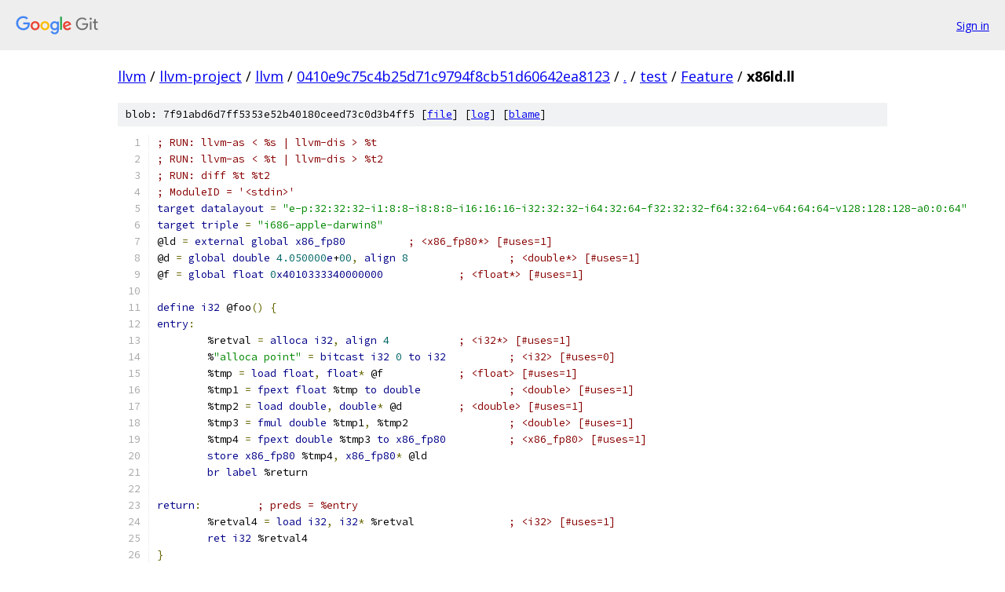

--- FILE ---
content_type: text/html; charset=utf-8
request_url: https://llvm.googlesource.com/llvm-project/llvm/+/0410e9c75c4b25d71c9794f8cb51d60642ea8123/test/Feature/x86ld.ll
body_size: 1758
content:
<!DOCTYPE html><html lang="en"><head><meta charset="utf-8"><meta name="viewport" content="width=device-width, initial-scale=1"><title>test/Feature/x86ld.ll - llvm-project/llvm - Git at Google</title><link rel="stylesheet" type="text/css" href="/+static/base.css"><link rel="stylesheet" type="text/css" href="/+static/prettify/prettify.css"><!-- default customHeadTagPart --></head><body class="Site"><header class="Site-header"><div class="Header"><a class="Header-image" href="/"><img src="//www.gstatic.com/images/branding/lockups/2x/lockup_git_color_108x24dp.png" width="108" height="24" alt="Google Git"></a><div class="Header-menu"> <a class="Header-menuItem" href="https://accounts.google.com/AccountChooser?faa=1&amp;continue=https://llvm.googlesource.com/login/llvm-project/llvm/%2B/0410e9c75c4b25d71c9794f8cb51d60642ea8123/test/Feature/x86ld.ll">Sign in</a> </div></div></header><div class="Site-content"><div class="Container "><div class="Breadcrumbs"><a class="Breadcrumbs-crumb" href="/?format=HTML">llvm</a> / <a class="Breadcrumbs-crumb" href="/llvm-project/">llvm-project</a> / <a class="Breadcrumbs-crumb" href="/llvm-project/llvm/">llvm</a> / <a class="Breadcrumbs-crumb" href="/llvm-project/llvm/+/0410e9c75c4b25d71c9794f8cb51d60642ea8123">0410e9c75c4b25d71c9794f8cb51d60642ea8123</a> / <a class="Breadcrumbs-crumb" href="/llvm-project/llvm/+/0410e9c75c4b25d71c9794f8cb51d60642ea8123/">.</a> / <a class="Breadcrumbs-crumb" href="/llvm-project/llvm/+/0410e9c75c4b25d71c9794f8cb51d60642ea8123/test">test</a> / <a class="Breadcrumbs-crumb" href="/llvm-project/llvm/+/0410e9c75c4b25d71c9794f8cb51d60642ea8123/test/Feature">Feature</a> / <span class="Breadcrumbs-crumb">x86ld.ll</span></div><div class="u-sha1 u-monospace BlobSha1">blob: 7f91abd6d7ff5353e52b40180ceed73c0d3b4ff5 [<a href="/llvm-project/llvm/+/0410e9c75c4b25d71c9794f8cb51d60642ea8123/test/Feature/x86ld.ll">file</a>] [<a href="/llvm-project/llvm/+log/0410e9c75c4b25d71c9794f8cb51d60642ea8123/test/Feature/x86ld.ll">log</a>] [<a href="/llvm-project/llvm/+blame/0410e9c75c4b25d71c9794f8cb51d60642ea8123/test/Feature/x86ld.ll">blame</a>]</div><table class="FileContents"><tr class="u-pre u-monospace FileContents-line"><td class="u-lineNum u-noSelect FileContents-lineNum" data-line-number="1"></td><td class="FileContents-lineContents" id="1"><span class="com">; RUN: llvm-as &lt; %s | llvm-dis &gt; %t</span></td></tr><tr class="u-pre u-monospace FileContents-line"><td class="u-lineNum u-noSelect FileContents-lineNum" data-line-number="2"></td><td class="FileContents-lineContents" id="2"><span class="com">; RUN: llvm-as &lt; %t | llvm-dis &gt; %t2</span></td></tr><tr class="u-pre u-monospace FileContents-line"><td class="u-lineNum u-noSelect FileContents-lineNum" data-line-number="3"></td><td class="FileContents-lineContents" id="3"><span class="com">; RUN: diff %t %t2</span></td></tr><tr class="u-pre u-monospace FileContents-line"><td class="u-lineNum u-noSelect FileContents-lineNum" data-line-number="4"></td><td class="FileContents-lineContents" id="4"><span class="com">; ModuleID = &#39;&lt;stdin&gt;&#39;</span></td></tr><tr class="u-pre u-monospace FileContents-line"><td class="u-lineNum u-noSelect FileContents-lineNum" data-line-number="5"></td><td class="FileContents-lineContents" id="5"><span class="kwd">target</span><span class="pln"> </span><span class="kwd">datalayout</span><span class="pln"> </span><span class="pun">=</span><span class="pln"> </span><span class="str">&quot;e-p:32:32:32-i1:8:8-i8:8:8-i16:16:16-i32:32:32-i64:32:64-f32:32:32-f64:32:64-v64:64:64-v128:128:128-a0:0:64&quot;</span></td></tr><tr class="u-pre u-monospace FileContents-line"><td class="u-lineNum u-noSelect FileContents-lineNum" data-line-number="6"></td><td class="FileContents-lineContents" id="6"><span class="kwd">target</span><span class="pln"> </span><span class="kwd">triple</span><span class="pln"> </span><span class="pun">=</span><span class="pln"> </span><span class="str">&quot;i686-apple-darwin8&quot;</span></td></tr><tr class="u-pre u-monospace FileContents-line"><td class="u-lineNum u-noSelect FileContents-lineNum" data-line-number="7"></td><td class="FileContents-lineContents" id="7"><span class="pln">@ld </span><span class="pun">=</span><span class="pln"> </span><span class="kwd">external</span><span class="pln"> </span><span class="kwd">global</span><span class="pln"> </span><span class="kwd">x86_fp80</span><span class="pln">		</span><span class="com">; &lt;x86_fp80*&gt; [#uses=1]</span></td></tr><tr class="u-pre u-monospace FileContents-line"><td class="u-lineNum u-noSelect FileContents-lineNum" data-line-number="8"></td><td class="FileContents-lineContents" id="8"><span class="pln">@d </span><span class="pun">=</span><span class="pln"> </span><span class="kwd">global</span><span class="pln"> </span><span class="kwd">double</span><span class="pln"> </span><span class="lit">4.050000</span><span class="kwd">e</span><span class="pln">+</span><span class="lit">00</span><span class="pun">,</span><span class="pln"> </span><span class="kwd">align</span><span class="pln"> </span><span class="lit">8</span><span class="pln">		</span><span class="com">; &lt;double*&gt; [#uses=1]</span></td></tr><tr class="u-pre u-monospace FileContents-line"><td class="u-lineNum u-noSelect FileContents-lineNum" data-line-number="9"></td><td class="FileContents-lineContents" id="9"><span class="pln">@f </span><span class="pun">=</span><span class="pln"> </span><span class="kwd">global</span><span class="pln"> </span><span class="kwd">float</span><span class="pln"> </span><span class="lit">0</span><span class="kwd">x4010333340000000</span><span class="pln">		</span><span class="com">; &lt;float*&gt; [#uses=1]</span></td></tr><tr class="u-pre u-monospace FileContents-line"><td class="u-lineNum u-noSelect FileContents-lineNum" data-line-number="10"></td><td class="FileContents-lineContents" id="10"></td></tr><tr class="u-pre u-monospace FileContents-line"><td class="u-lineNum u-noSelect FileContents-lineNum" data-line-number="11"></td><td class="FileContents-lineContents" id="11"><span class="kwd">define</span><span class="pln"> </span><span class="kwd">i32</span><span class="pln"> @foo</span><span class="pun">()</span><span class="pln"> </span><span class="pun">{</span></td></tr><tr class="u-pre u-monospace FileContents-line"><td class="u-lineNum u-noSelect FileContents-lineNum" data-line-number="12"></td><td class="FileContents-lineContents" id="12"><span class="kwd">entry</span><span class="pun">:</span></td></tr><tr class="u-pre u-monospace FileContents-line"><td class="u-lineNum u-noSelect FileContents-lineNum" data-line-number="13"></td><td class="FileContents-lineContents" id="13"><span class="pln">	%retval </span><span class="pun">=</span><span class="pln"> </span><span class="kwd">alloca</span><span class="pln"> </span><span class="kwd">i32</span><span class="pun">,</span><span class="pln"> </span><span class="kwd">align</span><span class="pln"> </span><span class="lit">4</span><span class="pln">		</span><span class="com">; &lt;i32*&gt; [#uses=1]</span></td></tr><tr class="u-pre u-monospace FileContents-line"><td class="u-lineNum u-noSelect FileContents-lineNum" data-line-number="14"></td><td class="FileContents-lineContents" id="14"><span class="pln">	%</span><span class="str">&quot;alloca point&quot;</span><span class="pln"> </span><span class="pun">=</span><span class="pln"> </span><span class="kwd">bitcast</span><span class="pln"> </span><span class="kwd">i32</span><span class="pln"> </span><span class="lit">0</span><span class="pln"> </span><span class="kwd">to</span><span class="pln"> </span><span class="kwd">i32</span><span class="pln">		</span><span class="com">; &lt;i32&gt; [#uses=0]</span></td></tr><tr class="u-pre u-monospace FileContents-line"><td class="u-lineNum u-noSelect FileContents-lineNum" data-line-number="15"></td><td class="FileContents-lineContents" id="15"><span class="pln">	%tmp </span><span class="pun">=</span><span class="pln"> </span><span class="kwd">load</span><span class="pln"> </span><span class="kwd">float</span><span class="pun">,</span><span class="pln"> </span><span class="kwd">float</span><span class="pun">*</span><span class="pln"> @f		</span><span class="com">; &lt;float&gt; [#uses=1]</span></td></tr><tr class="u-pre u-monospace FileContents-line"><td class="u-lineNum u-noSelect FileContents-lineNum" data-line-number="16"></td><td class="FileContents-lineContents" id="16"><span class="pln">	%tmp1 </span><span class="pun">=</span><span class="pln"> </span><span class="kwd">fpext</span><span class="pln"> </span><span class="kwd">float</span><span class="pln"> %tmp </span><span class="kwd">to</span><span class="pln"> </span><span class="kwd">double</span><span class="pln">		</span><span class="com">; &lt;double&gt; [#uses=1]</span></td></tr><tr class="u-pre u-monospace FileContents-line"><td class="u-lineNum u-noSelect FileContents-lineNum" data-line-number="17"></td><td class="FileContents-lineContents" id="17"><span class="pln">	%tmp2 </span><span class="pun">=</span><span class="pln"> </span><span class="kwd">load</span><span class="pln"> </span><span class="kwd">double</span><span class="pun">,</span><span class="pln"> </span><span class="kwd">double</span><span class="pun">*</span><span class="pln"> @d		</span><span class="com">; &lt;double&gt; [#uses=1]</span></td></tr><tr class="u-pre u-monospace FileContents-line"><td class="u-lineNum u-noSelect FileContents-lineNum" data-line-number="18"></td><td class="FileContents-lineContents" id="18"><span class="pln">	%tmp3 </span><span class="pun">=</span><span class="pln"> </span><span class="kwd">fmul</span><span class="pln"> </span><span class="kwd">double</span><span class="pln"> %tmp1</span><span class="pun">,</span><span class="pln"> %tmp2		</span><span class="com">; &lt;double&gt; [#uses=1]</span></td></tr><tr class="u-pre u-monospace FileContents-line"><td class="u-lineNum u-noSelect FileContents-lineNum" data-line-number="19"></td><td class="FileContents-lineContents" id="19"><span class="pln">	%tmp4 </span><span class="pun">=</span><span class="pln"> </span><span class="kwd">fpext</span><span class="pln"> </span><span class="kwd">double</span><span class="pln"> %tmp3 </span><span class="kwd">to</span><span class="pln"> </span><span class="kwd">x86_fp80</span><span class="pln">		</span><span class="com">; &lt;x86_fp80&gt; [#uses=1]</span></td></tr><tr class="u-pre u-monospace FileContents-line"><td class="u-lineNum u-noSelect FileContents-lineNum" data-line-number="20"></td><td class="FileContents-lineContents" id="20"><span class="pln">	</span><span class="kwd">store</span><span class="pln"> </span><span class="kwd">x86_fp80</span><span class="pln"> %tmp4</span><span class="pun">,</span><span class="pln"> </span><span class="kwd">x86_fp80</span><span class="pun">*</span><span class="pln"> @ld</span></td></tr><tr class="u-pre u-monospace FileContents-line"><td class="u-lineNum u-noSelect FileContents-lineNum" data-line-number="21"></td><td class="FileContents-lineContents" id="21"><span class="pln">	</span><span class="kwd">br</span><span class="pln"> </span><span class="kwd">label</span><span class="pln"> %return</span></td></tr><tr class="u-pre u-monospace FileContents-line"><td class="u-lineNum u-noSelect FileContents-lineNum" data-line-number="22"></td><td class="FileContents-lineContents" id="22"></td></tr><tr class="u-pre u-monospace FileContents-line"><td class="u-lineNum u-noSelect FileContents-lineNum" data-line-number="23"></td><td class="FileContents-lineContents" id="23"><span class="kwd">return</span><span class="pun">:</span><span class="pln">		</span><span class="com">; preds = %entry</span></td></tr><tr class="u-pre u-monospace FileContents-line"><td class="u-lineNum u-noSelect FileContents-lineNum" data-line-number="24"></td><td class="FileContents-lineContents" id="24"><span class="pln">	%retval4 </span><span class="pun">=</span><span class="pln"> </span><span class="kwd">load</span><span class="pln"> </span><span class="kwd">i32</span><span class="pun">,</span><span class="pln"> </span><span class="kwd">i32</span><span class="pun">*</span><span class="pln"> %retval		</span><span class="com">; &lt;i32&gt; [#uses=1]</span></td></tr><tr class="u-pre u-monospace FileContents-line"><td class="u-lineNum u-noSelect FileContents-lineNum" data-line-number="25"></td><td class="FileContents-lineContents" id="25"><span class="pln">	</span><span class="kwd">ret</span><span class="pln"> </span><span class="kwd">i32</span><span class="pln"> %retval4</span></td></tr><tr class="u-pre u-monospace FileContents-line"><td class="u-lineNum u-noSelect FileContents-lineNum" data-line-number="26"></td><td class="FileContents-lineContents" id="26"><span class="pun">}</span></td></tr></table><script nonce="xj1PZe5aKmOhHopikh5VQQ">for (let lineNumEl of document.querySelectorAll('td.u-lineNum')) {lineNumEl.onclick = () => {window.location.hash = `#${lineNumEl.getAttribute('data-line-number')}`;};}</script></div> <!-- Container --></div> <!-- Site-content --><footer class="Site-footer"><div class="Footer"><span class="Footer-poweredBy">Powered by <a href="https://gerrit.googlesource.com/gitiles/">Gitiles</a>| <a href="https://policies.google.com/privacy">Privacy</a>| <a href="https://policies.google.com/terms">Terms</a></span><span class="Footer-formats"><a class="u-monospace Footer-formatsItem" href="?format=TEXT">txt</a> <a class="u-monospace Footer-formatsItem" href="?format=JSON">json</a></span></div></footer></body></html>